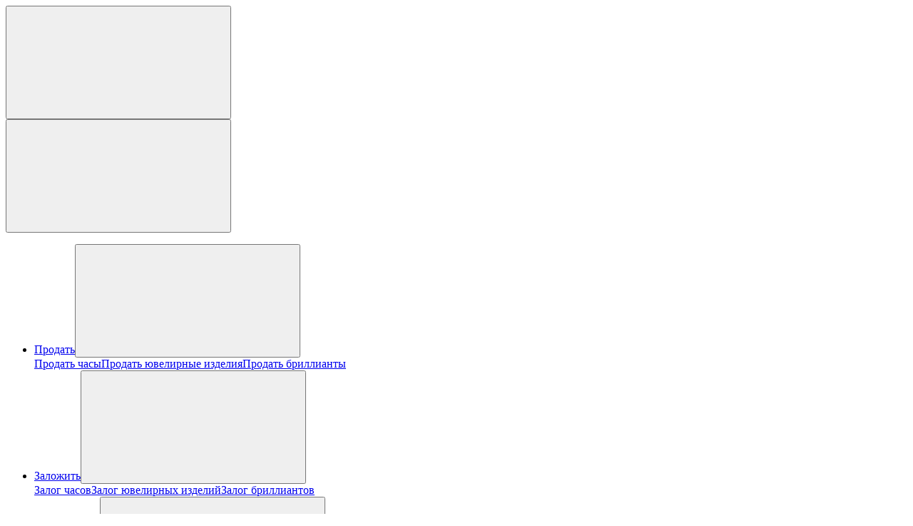

--- FILE ---
content_type: text/html; charset=UTF-8
request_url: https://lombard-privilegia.ru/blog/category/news/bovet-news/
body_size: 17507
content:
<!DOCTYPE html>
<html class="no-js" lang="ru">

<head>
        <meta charset="utf-8">
    <meta name="viewport"
          content="width=device-width, user-scalable=yes, initial-scale=1, maximum-scale=3, minimum-scale=0.1">
    <meta http-equiv="X-UA-Compatible" content="ie=edge">
    <meta name="format-detection" content="telephone=no">
    <meta name="format-detection" content="date=no">
    <meta name="format-detection" content="address=no">
    <meta name="format-detection" content="email=no">
    <meta name="google" content="notranslate">
    <meta name="HandheldFriendly" content="true">
    <meta name="robots" content="index, follow">

    <link rel="preload" href="https://lombard-privilegia.ru/wp-content/themes/qualitica/frontend/build/fonts/Raleway.woff2" as="font" type="font/woff2"
          crossorigin="anonymous">
    <link rel="preload" href="https://lombard-privilegia.ru/wp-content/themes/qualitica/frontend/build/fonts/Forum.woff2" as="font" type="font/woff2"
          crossorigin="anonymous">
    <link rel="icon" sizes="32x32" href="https://lombard-privilegia.ru/wp-content/themes/qualitica/frontend/build/img/favicon/favicon.ico">
    <link rel="icon" type="image/svg+xml" href="https://lombard-privilegia.ru/wp-content/themes/qualitica/frontend/build/img/favicon/favicon.svg">
    <link rel="apple-touch-icon" href="https://lombard-privilegia.ru/wp-content/themes/qualitica/frontend/build/img/favicon/apple-touch-icon.png">
    <meta name="theme-color" content="#000000">
    <meta name="yandex-verification" content="229b395367038cd4" />
    <link rel="stylesheet" href="https://lombard-privilegia.ru/wp-content/themes/qualitica/frontend/build/css/style.css">
    <script>// Убрать на html класс "no-js", добавить класс "js": с уровня стилей знаем работает ли JS
        document.documentElement.className = document.documentElement.className.replace('no-js', 'js');

        // Браузер и ОС
        function cth(c) {
            document.documentElement.classList.add(c)
        }

        'ontouchstart' in window ? cth('touch') : cth('no-touch');
        if (typeof InstallTrigger !== 'undefined') cth('firefox');
        if (/constructor/i.test(window.HTMLElement) || (function (p) {
            return p.toString() === "[object SafariRemoteNotification]"
        })(!window['safari'] || (typeof safari !== 'undefined' && safari.pushNotification))) cth('safari');
        if (/*@cc_on!@*/!!document.documentMode) cth('ie');
        if (!(!!document.documentMode) && !!window.StyleMedia) cth('edge');
        if (!!window.chrome && (!!window.chrome.webstore || !!window.chrome.runtime)) cth('chrome');
        if (~navigator.appVersion.indexOf("Win")) cth('windows');
        if (~navigator.appVersion.indexOf("Mac")) cth('osx');
        if (~['iPad', 'iPhone', 'iPod'].indexOf(navigator.platform)) cth('ios');
        if (~navigator.appVersion.indexOf("Linux")) cth('linux');

        // Добавление 1vh (использование: height: 100vh; height: calc(var(--vh, 1vh) * 100);) для фикса 100vh на мобилках
        let vh = window.innerHeight * 0.01;
        document.documentElement.style.setProperty('--vh', `${vh}px`);
        window.addEventListener('resize', () => {
            let vh = window.innerHeight * 0.01;
            document.documentElement.style.setProperty('--vh', `${vh}px`);
        });
    </script>
        <title>Bovet | Привилегия</title>

		<!-- All in One SEO Pro 4.9.3 - aioseo.com -->
	<meta name="robots" content="max-image-preview:large" />
	<link rel="canonical" href="https://lombard-privilegia.ru/blog/news/bovet-news/" />
	<meta name="generator" content="All in One SEO Pro (AIOSEO) 4.9.3" />
		<meta property="og:locale" content="ru_RU" />
		<meta property="og:site_name" content="Привилегия |" />
		<meta property="og:type" content="article" />
		<meta property="og:title" content="Bovet | Привилегия" />
		<meta property="og:url" content="https://lombard-privilegia.ru/blog/news/bovet-news/" />
		<meta name="twitter:card" content="summary_large_image" />
		<meta name="twitter:title" content="Bovet | Привилегия" />
		<script type="application/ld+json" class="aioseo-schema">
			{"@context":"https:\/\/schema.org","@graph":[{"@type":"BreadcrumbList","@id":"https:\/\/lombard-privilegia.ru\/blog\/category\/news\/bovet-news\/#breadcrumblist","itemListElement":[{"@type":"ListItem","@id":"https:\/\/lombard-privilegia.ru#listItem","position":1,"name":"Home","item":"https:\/\/lombard-privilegia.ru","nextItem":{"@type":"ListItem","@id":"https:\/\/lombard-privilegia.ru\/blog\/news\/#listItem","name":"\u041d\u043e\u0432\u043e\u0441\u0442\u0438"}},{"@type":"ListItem","@id":"https:\/\/lombard-privilegia.ru\/blog\/news\/#listItem","position":2,"name":"\u041d\u043e\u0432\u043e\u0441\u0442\u0438","item":"https:\/\/lombard-privilegia.ru\/blog\/news\/","nextItem":{"@type":"ListItem","@id":"https:\/\/lombard-privilegia.ru\/blog\/news\/bovet-news\/#listItem","name":"Bovet"},"previousItem":{"@type":"ListItem","@id":"https:\/\/lombard-privilegia.ru#listItem","name":"Home"}},{"@type":"ListItem","@id":"https:\/\/lombard-privilegia.ru\/blog\/news\/bovet-news\/#listItem","position":3,"name":"Bovet","previousItem":{"@type":"ListItem","@id":"https:\/\/lombard-privilegia.ru\/blog\/news\/#listItem","name":"\u041d\u043e\u0432\u043e\u0441\u0442\u0438"}}]},{"@type":"CollectionPage","@id":"https:\/\/lombard-privilegia.ru\/blog\/category\/news\/bovet-news\/#collectionpage","url":"https:\/\/lombard-privilegia.ru\/blog\/category\/news\/bovet-news\/","name":"Bovet | \u041f\u0440\u0438\u0432\u0438\u043b\u0435\u0433\u0438\u044f","inLanguage":"ru-RU","isPartOf":{"@id":"https:\/\/lombard-privilegia.ru\/#website"},"breadcrumb":{"@id":"https:\/\/lombard-privilegia.ru\/blog\/category\/news\/bovet-news\/#breadcrumblist"}},{"@type":"Organization","@id":"https:\/\/lombard-privilegia.ru\/#organization","name":"\u041b\u043e\u043c\u0431\u0430\u0440\u0434 \u041f\u0440\u0438\u0432\u0438\u043b\u0435\u0433\u0438\u044f","url":"https:\/\/lombard-privilegia.ru\/","telephone":"+79859259299"},{"@type":"WebSite","@id":"https:\/\/lombard-privilegia.ru\/#website","url":"https:\/\/lombard-privilegia.ru\/","name":"[:ru]\u041f\u0440\u0438\u0432\u0438\u043b\u0435\u0433\u0438\u044f[:en]Privilegia[:]","inLanguage":"ru-RU","publisher":{"@id":"https:\/\/lombard-privilegia.ru\/#organization"}}]}
		</script>
		<!-- All in One SEO Pro -->

<link rel="alternate" type="application/rss+xml" title="Привилегия &raquo; Лента рубрики Bovet" href="https://lombard-privilegia.ru/blog/news/bovet-news/feed/" />
<style id='wp-img-auto-sizes-contain-inline-css' type='text/css'>
img:is([sizes=auto i],[sizes^="auto," i]){contain-intrinsic-size:3000px 1500px}
/*# sourceURL=wp-img-auto-sizes-contain-inline-css */
</style>
<style id='wp-emoji-styles-inline-css' type='text/css'>

	img.wp-smiley, img.emoji {
		display: inline !important;
		border: none !important;
		box-shadow: none !important;
		height: 1em !important;
		width: 1em !important;
		margin: 0 0.07em !important;
		vertical-align: -0.1em !important;
		background: none !important;
		padding: 0 !important;
	}
/*# sourceURL=wp-emoji-styles-inline-css */
</style>
<style id='wp-block-library-inline-css' type='text/css'>
:root{--wp-block-synced-color:#7a00df;--wp-block-synced-color--rgb:122,0,223;--wp-bound-block-color:var(--wp-block-synced-color);--wp-editor-canvas-background:#ddd;--wp-admin-theme-color:#007cba;--wp-admin-theme-color--rgb:0,124,186;--wp-admin-theme-color-darker-10:#006ba1;--wp-admin-theme-color-darker-10--rgb:0,107,160.5;--wp-admin-theme-color-darker-20:#005a87;--wp-admin-theme-color-darker-20--rgb:0,90,135;--wp-admin-border-width-focus:2px}@media (min-resolution:192dpi){:root{--wp-admin-border-width-focus:1.5px}}.wp-element-button{cursor:pointer}:root .has-very-light-gray-background-color{background-color:#eee}:root .has-very-dark-gray-background-color{background-color:#313131}:root .has-very-light-gray-color{color:#eee}:root .has-very-dark-gray-color{color:#313131}:root .has-vivid-green-cyan-to-vivid-cyan-blue-gradient-background{background:linear-gradient(135deg,#00d084,#0693e3)}:root .has-purple-crush-gradient-background{background:linear-gradient(135deg,#34e2e4,#4721fb 50%,#ab1dfe)}:root .has-hazy-dawn-gradient-background{background:linear-gradient(135deg,#faaca8,#dad0ec)}:root .has-subdued-olive-gradient-background{background:linear-gradient(135deg,#fafae1,#67a671)}:root .has-atomic-cream-gradient-background{background:linear-gradient(135deg,#fdd79a,#004a59)}:root .has-nightshade-gradient-background{background:linear-gradient(135deg,#330968,#31cdcf)}:root .has-midnight-gradient-background{background:linear-gradient(135deg,#020381,#2874fc)}:root{--wp--preset--font-size--normal:16px;--wp--preset--font-size--huge:42px}.has-regular-font-size{font-size:1em}.has-larger-font-size{font-size:2.625em}.has-normal-font-size{font-size:var(--wp--preset--font-size--normal)}.has-huge-font-size{font-size:var(--wp--preset--font-size--huge)}.has-text-align-center{text-align:center}.has-text-align-left{text-align:left}.has-text-align-right{text-align:right}.has-fit-text{white-space:nowrap!important}#end-resizable-editor-section{display:none}.aligncenter{clear:both}.items-justified-left{justify-content:flex-start}.items-justified-center{justify-content:center}.items-justified-right{justify-content:flex-end}.items-justified-space-between{justify-content:space-between}.screen-reader-text{border:0;clip-path:inset(50%);height:1px;margin:-1px;overflow:hidden;padding:0;position:absolute;width:1px;word-wrap:normal!important}.screen-reader-text:focus{background-color:#ddd;clip-path:none;color:#444;display:block;font-size:1em;height:auto;left:5px;line-height:normal;padding:15px 23px 14px;text-decoration:none;top:5px;width:auto;z-index:100000}html :where(.has-border-color){border-style:solid}html :where([style*=border-top-color]){border-top-style:solid}html :where([style*=border-right-color]){border-right-style:solid}html :where([style*=border-bottom-color]){border-bottom-style:solid}html :where([style*=border-left-color]){border-left-style:solid}html :where([style*=border-width]){border-style:solid}html :where([style*=border-top-width]){border-top-style:solid}html :where([style*=border-right-width]){border-right-style:solid}html :where([style*=border-bottom-width]){border-bottom-style:solid}html :where([style*=border-left-width]){border-left-style:solid}html :where(img[class*=wp-image-]){height:auto;max-width:100%}:where(figure){margin:0 0 1em}html :where(.is-position-sticky){--wp-admin--admin-bar--position-offset:var(--wp-admin--admin-bar--height,0px)}@media screen and (max-width:600px){html :where(.is-position-sticky){--wp-admin--admin-bar--position-offset:0px}}

/*# sourceURL=wp-block-library-inline-css */
</style><style id='global-styles-inline-css' type='text/css'>
:root{--wp--preset--aspect-ratio--square: 1;--wp--preset--aspect-ratio--4-3: 4/3;--wp--preset--aspect-ratio--3-4: 3/4;--wp--preset--aspect-ratio--3-2: 3/2;--wp--preset--aspect-ratio--2-3: 2/3;--wp--preset--aspect-ratio--16-9: 16/9;--wp--preset--aspect-ratio--9-16: 9/16;--wp--preset--color--black: #000000;--wp--preset--color--cyan-bluish-gray: #abb8c3;--wp--preset--color--white: #ffffff;--wp--preset--color--pale-pink: #f78da7;--wp--preset--color--vivid-red: #cf2e2e;--wp--preset--color--luminous-vivid-orange: #ff6900;--wp--preset--color--luminous-vivid-amber: #fcb900;--wp--preset--color--light-green-cyan: #7bdcb5;--wp--preset--color--vivid-green-cyan: #00d084;--wp--preset--color--pale-cyan-blue: #8ed1fc;--wp--preset--color--vivid-cyan-blue: #0693e3;--wp--preset--color--vivid-purple: #9b51e0;--wp--preset--gradient--vivid-cyan-blue-to-vivid-purple: linear-gradient(135deg,rgb(6,147,227) 0%,rgb(155,81,224) 100%);--wp--preset--gradient--light-green-cyan-to-vivid-green-cyan: linear-gradient(135deg,rgb(122,220,180) 0%,rgb(0,208,130) 100%);--wp--preset--gradient--luminous-vivid-amber-to-luminous-vivid-orange: linear-gradient(135deg,rgb(252,185,0) 0%,rgb(255,105,0) 100%);--wp--preset--gradient--luminous-vivid-orange-to-vivid-red: linear-gradient(135deg,rgb(255,105,0) 0%,rgb(207,46,46) 100%);--wp--preset--gradient--very-light-gray-to-cyan-bluish-gray: linear-gradient(135deg,rgb(238,238,238) 0%,rgb(169,184,195) 100%);--wp--preset--gradient--cool-to-warm-spectrum: linear-gradient(135deg,rgb(74,234,220) 0%,rgb(151,120,209) 20%,rgb(207,42,186) 40%,rgb(238,44,130) 60%,rgb(251,105,98) 80%,rgb(254,248,76) 100%);--wp--preset--gradient--blush-light-purple: linear-gradient(135deg,rgb(255,206,236) 0%,rgb(152,150,240) 100%);--wp--preset--gradient--blush-bordeaux: linear-gradient(135deg,rgb(254,205,165) 0%,rgb(254,45,45) 50%,rgb(107,0,62) 100%);--wp--preset--gradient--luminous-dusk: linear-gradient(135deg,rgb(255,203,112) 0%,rgb(199,81,192) 50%,rgb(65,88,208) 100%);--wp--preset--gradient--pale-ocean: linear-gradient(135deg,rgb(255,245,203) 0%,rgb(182,227,212) 50%,rgb(51,167,181) 100%);--wp--preset--gradient--electric-grass: linear-gradient(135deg,rgb(202,248,128) 0%,rgb(113,206,126) 100%);--wp--preset--gradient--midnight: linear-gradient(135deg,rgb(2,3,129) 0%,rgb(40,116,252) 100%);--wp--preset--font-size--small: 13px;--wp--preset--font-size--medium: 20px;--wp--preset--font-size--large: 36px;--wp--preset--font-size--x-large: 42px;--wp--preset--spacing--20: 0.44rem;--wp--preset--spacing--30: 0.67rem;--wp--preset--spacing--40: 1rem;--wp--preset--spacing--50: 1.5rem;--wp--preset--spacing--60: 2.25rem;--wp--preset--spacing--70: 3.38rem;--wp--preset--spacing--80: 5.06rem;--wp--preset--shadow--natural: 6px 6px 9px rgba(0, 0, 0, 0.2);--wp--preset--shadow--deep: 12px 12px 50px rgba(0, 0, 0, 0.4);--wp--preset--shadow--sharp: 6px 6px 0px rgba(0, 0, 0, 0.2);--wp--preset--shadow--outlined: 6px 6px 0px -3px rgb(255, 255, 255), 6px 6px rgb(0, 0, 0);--wp--preset--shadow--crisp: 6px 6px 0px rgb(0, 0, 0);}:where(.is-layout-flex){gap: 0.5em;}:where(.is-layout-grid){gap: 0.5em;}body .is-layout-flex{display: flex;}.is-layout-flex{flex-wrap: wrap;align-items: center;}.is-layout-flex > :is(*, div){margin: 0;}body .is-layout-grid{display: grid;}.is-layout-grid > :is(*, div){margin: 0;}:where(.wp-block-columns.is-layout-flex){gap: 2em;}:where(.wp-block-columns.is-layout-grid){gap: 2em;}:where(.wp-block-post-template.is-layout-flex){gap: 1.25em;}:where(.wp-block-post-template.is-layout-grid){gap: 1.25em;}.has-black-color{color: var(--wp--preset--color--black) !important;}.has-cyan-bluish-gray-color{color: var(--wp--preset--color--cyan-bluish-gray) !important;}.has-white-color{color: var(--wp--preset--color--white) !important;}.has-pale-pink-color{color: var(--wp--preset--color--pale-pink) !important;}.has-vivid-red-color{color: var(--wp--preset--color--vivid-red) !important;}.has-luminous-vivid-orange-color{color: var(--wp--preset--color--luminous-vivid-orange) !important;}.has-luminous-vivid-amber-color{color: var(--wp--preset--color--luminous-vivid-amber) !important;}.has-light-green-cyan-color{color: var(--wp--preset--color--light-green-cyan) !important;}.has-vivid-green-cyan-color{color: var(--wp--preset--color--vivid-green-cyan) !important;}.has-pale-cyan-blue-color{color: var(--wp--preset--color--pale-cyan-blue) !important;}.has-vivid-cyan-blue-color{color: var(--wp--preset--color--vivid-cyan-blue) !important;}.has-vivid-purple-color{color: var(--wp--preset--color--vivid-purple) !important;}.has-black-background-color{background-color: var(--wp--preset--color--black) !important;}.has-cyan-bluish-gray-background-color{background-color: var(--wp--preset--color--cyan-bluish-gray) !important;}.has-white-background-color{background-color: var(--wp--preset--color--white) !important;}.has-pale-pink-background-color{background-color: var(--wp--preset--color--pale-pink) !important;}.has-vivid-red-background-color{background-color: var(--wp--preset--color--vivid-red) !important;}.has-luminous-vivid-orange-background-color{background-color: var(--wp--preset--color--luminous-vivid-orange) !important;}.has-luminous-vivid-amber-background-color{background-color: var(--wp--preset--color--luminous-vivid-amber) !important;}.has-light-green-cyan-background-color{background-color: var(--wp--preset--color--light-green-cyan) !important;}.has-vivid-green-cyan-background-color{background-color: var(--wp--preset--color--vivid-green-cyan) !important;}.has-pale-cyan-blue-background-color{background-color: var(--wp--preset--color--pale-cyan-blue) !important;}.has-vivid-cyan-blue-background-color{background-color: var(--wp--preset--color--vivid-cyan-blue) !important;}.has-vivid-purple-background-color{background-color: var(--wp--preset--color--vivid-purple) !important;}.has-black-border-color{border-color: var(--wp--preset--color--black) !important;}.has-cyan-bluish-gray-border-color{border-color: var(--wp--preset--color--cyan-bluish-gray) !important;}.has-white-border-color{border-color: var(--wp--preset--color--white) !important;}.has-pale-pink-border-color{border-color: var(--wp--preset--color--pale-pink) !important;}.has-vivid-red-border-color{border-color: var(--wp--preset--color--vivid-red) !important;}.has-luminous-vivid-orange-border-color{border-color: var(--wp--preset--color--luminous-vivid-orange) !important;}.has-luminous-vivid-amber-border-color{border-color: var(--wp--preset--color--luminous-vivid-amber) !important;}.has-light-green-cyan-border-color{border-color: var(--wp--preset--color--light-green-cyan) !important;}.has-vivid-green-cyan-border-color{border-color: var(--wp--preset--color--vivid-green-cyan) !important;}.has-pale-cyan-blue-border-color{border-color: var(--wp--preset--color--pale-cyan-blue) !important;}.has-vivid-cyan-blue-border-color{border-color: var(--wp--preset--color--vivid-cyan-blue) !important;}.has-vivid-purple-border-color{border-color: var(--wp--preset--color--vivid-purple) !important;}.has-vivid-cyan-blue-to-vivid-purple-gradient-background{background: var(--wp--preset--gradient--vivid-cyan-blue-to-vivid-purple) !important;}.has-light-green-cyan-to-vivid-green-cyan-gradient-background{background: var(--wp--preset--gradient--light-green-cyan-to-vivid-green-cyan) !important;}.has-luminous-vivid-amber-to-luminous-vivid-orange-gradient-background{background: var(--wp--preset--gradient--luminous-vivid-amber-to-luminous-vivid-orange) !important;}.has-luminous-vivid-orange-to-vivid-red-gradient-background{background: var(--wp--preset--gradient--luminous-vivid-orange-to-vivid-red) !important;}.has-very-light-gray-to-cyan-bluish-gray-gradient-background{background: var(--wp--preset--gradient--very-light-gray-to-cyan-bluish-gray) !important;}.has-cool-to-warm-spectrum-gradient-background{background: var(--wp--preset--gradient--cool-to-warm-spectrum) !important;}.has-blush-light-purple-gradient-background{background: var(--wp--preset--gradient--blush-light-purple) !important;}.has-blush-bordeaux-gradient-background{background: var(--wp--preset--gradient--blush-bordeaux) !important;}.has-luminous-dusk-gradient-background{background: var(--wp--preset--gradient--luminous-dusk) !important;}.has-pale-ocean-gradient-background{background: var(--wp--preset--gradient--pale-ocean) !important;}.has-electric-grass-gradient-background{background: var(--wp--preset--gradient--electric-grass) !important;}.has-midnight-gradient-background{background: var(--wp--preset--gradient--midnight) !important;}.has-small-font-size{font-size: var(--wp--preset--font-size--small) !important;}.has-medium-font-size{font-size: var(--wp--preset--font-size--medium) !important;}.has-large-font-size{font-size: var(--wp--preset--font-size--large) !important;}.has-x-large-font-size{font-size: var(--wp--preset--font-size--x-large) !important;}
/*# sourceURL=global-styles-inline-css */
</style>

<style id='classic-theme-styles-inline-css' type='text/css'>
/*! This file is auto-generated */
.wp-block-button__link{color:#fff;background-color:#32373c;border-radius:9999px;box-shadow:none;text-decoration:none;padding:calc(.667em + 2px) calc(1.333em + 2px);font-size:1.125em}.wp-block-file__button{background:#32373c;color:#fff;text-decoration:none}
/*# sourceURL=/wp-includes/css/classic-themes.min.css */
</style>
<script type="text/javascript" src="https://lombard-privilegia.ru/wp-includes/js/jquery/jquery.min.js?ver=3.7.1" id="jquery-core-js"></script>
<script type="text/javascript" src="https://lombard-privilegia.ru/wp-includes/js/jquery/jquery-migrate.min.js?ver=3.4.1" id="jquery-migrate-js"></script>
<link rel="https://api.w.org/" href="https://lombard-privilegia.ru/wp-json/" /><link rel="alternate" title="JSON" type="application/json" href="https://lombard-privilegia.ru/wp-json/wp/v2/categories/76" /><link rel="EditURI" type="application/rsd+xml" title="RSD" href="https://lombard-privilegia.ru/xmlrpc.php?rsd" />
<meta name="generator" content="WordPress 6.9" />
<style>
.qtranxs_flag_ru {background-image: url(https://lombard-privilegia.ru/wp-content/plugins/qtranslate-xt-3.15.2/flags/ru.png); background-repeat: no-repeat;}
.qtranxs_flag_en {background-image: url(https://lombard-privilegia.ru/wp-content/plugins/qtranslate-xt-3.15.2/flags/gb.png); background-repeat: no-repeat;}
</style>
<link hreflang="ru" href="https://lombard-privilegia.ru/blog/category/news/bovet-news/" rel="alternate" />
<link hreflang="en" href="https://lombard-privilegia.com/blog/category/news/bovet-news/" rel="alternate" />
<link hreflang="x-default" href="https://lombard-privilegia.ru/blog/category/news/bovet-news/" rel="alternate" />
<meta name="generator" content="qTranslate-XT 3.15.2" />
</head>

<body>

<div class="page">
        <button class="page__button" data-nav-trigger>
        <svg>
            <use href="https://lombard-privilegia.ru/wp-content/themes/qualitica/frontend/build/img/svgSprite.svg#icon__menu"></use>
        </svg>
    </button>
    
    <div class="page__nav">
            <div class="page-nav">

        <button class="page-nav__button" data-nav-trigger="data-nav-trigger">
            <svg class="page-nav__icon">
                <use href="https://lombard-privilegia.ru/wp-content/themes/qualitica/frontend/build/img/svgSprite.svg#icon__close"></use>
            </svg>
        </button>

        <div class="page-nav__inner">

            <nav class="page-nav__nav">
                <ul class="page-nav__rows"><li class="page-nav__row"><div class="page-nav__line"><a class="page-nav__link" href="https://lombard-privilegia.ru/vykup/">Продать</a><button class="page-nav__trigger" data-nav-sub="data-nav-sub"><svg class="page-nav__arrow"><use href="https://lombard-privilegia.ru/wp-content/themes/qualitica/frontend/build/img/svgSprite.svg#icon__arrow--next"></use></svg></button></div><div class="page-nav__sub"><div class="page-nav__list"><a class="page-nav__link" href="https://lombard-privilegia.ru/sell_watch/">Продать часы</a><a class="page-nav__link" href="https://lombard-privilegia.ru/sell_jewelry/">Продать ювелирные изделия</a><a class="page-nav__link" href="https://lombard-privilegia.ru/sell_diamonds/">Продать бриллианты</a></div></div></li><li class="page-nav__row"><div class="page-nav__line"><a class="page-nav__link" href="https://lombard-privilegia.ru/zalog/">Заложить</a><button class="page-nav__trigger" data-nav-sub="data-nav-sub"><svg class="page-nav__arrow"><use href="https://lombard-privilegia.ru/wp-content/themes/qualitica/frontend/build/img/svgSprite.svg#icon__arrow--next"></use></svg></button></div><div class="page-nav__sub"><div class="page-nav__list"><a class="page-nav__link" href="https://lombard-privilegia.ru/pawn_watch/">Залог часов</a><a class="page-nav__link" href="https://lombard-privilegia.ru/pawn_jewelry/">Залог ювелирных изделий</a><a class="page-nav__link" href="https://lombard-privilegia.ru/pledge_diamonds/">Залог бриллиантов</a></div></div></li><li class="page-nav__row"><div class="page-nav__line"><a class="page-nav__link" href="https://lombard-privilegia.ru/remont-chasov/">Ремонт часов</a><button class="page-nav__trigger" data-nav-sub="data-nav-sub"><svg class="page-nav__arrow"><use href="https://lombard-privilegia.ru/wp-content/themes/qualitica/frontend/build/img/svgSprite.svg#icon__arrow--next"></use></svg></button></div><div class="page-nav__sub"><div class="page-nav__list"><a class="page-nav__link" href="https://lombard-privilegia.ru/trade-in/">Trade-in</a><a class="page-nav__link" href="https://lombard-privilegia.ru/commission_sale/">Комиссионная продажа</a></div></div></li><li class="page-nav__row"><a class="page-nav__link" href="https://lombard-privilegia.ru/onlain-zayavka/">Онлайн-оценка<svg class="page-nav__arrow"><use href="https://lombard-privilegia.ru/wp-content/themes/qualitica/frontend/build/img/svgSprite.svg#icon__arrow--next"></use></svg></a></li></ul>            </nav>

            <ul class="page-nav__links"><li class="page-nav__item"><a class="page-nav__link" href="https://lombard-privilegia.ru/product-category/watches/">Часы</a></li><li class="page-nav__item"><a class="page-nav__link" href="https://lombard-privilegia.ru/product-category/jewelry/">Ювелирные Изделия</a></li><li class="page-nav__item"><a class="page-nav__link" href="https://lombard-privilegia.ru/product-category/accessories/">Аксессуары</a></li><li class="page-nav__item"><a class="page-nav__link" href="https://lombard-privilegia.ru/product-category/art/">Искусство</a></li></ul>
            <div class="page-nav__phones">
                
                <div class="page-nav__phone">Выкуп:
                    <a class="header__link"
                       href="tel:+79859259299">+7 (985) 925-92-99</a>
                </div>
                <div class="page-nav__phone">Залог:
                    <a class="header__link"
                       href="tel:+79859259959">+7 (985) 925-99-59</a>
                </div>
                <div class="page-nav__phone">Ремонт:
                    <a class="header__link"
                       href="tel:+79859259599">+7 (985) 925-95-99</a>
                </div>

                <button class="button footer__call" data-modal="#callbackModal"><span
                            class="button__title">Заказать звонок</span>
                </button>
            </div>

            <div class="page-nav__bottom">

                <a class="page-nav__link" href="/contacts/">Контакты</a>

                
                <button class="page-nav__drop" data-nav-drop="lang">
                    <span>RUS</span>
                    <svg>
                        <use href="/wp-content/themes/qualitica/frontend/build/img/svgSprite.svg#icon__arrow-down"></use>
                    </svg>
                </button>

                <button class="page-nav__drop"
                        data-nav-drop="currency">Валюта:                    <span>USD</span>
                    <svg>
                        <use href="/wp-content/themes/qualitica/frontend/build/img/svgSprite.svg#icon__arrow-down"></use>
                    </svg>
                </button>

            </div>

        </div>

    </div>
        </div>

    <header class="header page__header">
            <div class="header__mobile">
        <div class="container">
            <a class="header__logo" href="/" aria-label="Go home page">
                <svg><use href="https://lombard-privilegia.ru/wp-content/themes/qualitica/frontend/build/img/svgSprite.svg#logo__company--horizontal"></use></svg>            </a>
        </div>
    </div>
                <div class="header__tablet">

        <div class="header__top">
            <div class="container">
                <div class="header__top-row">

                    <div class="header__col">

                        
                        <div class="header__phone">
                            Выкуп:
                            <a class="header__link"
                               href="tel:+79859259299">+7 (985) 925-92-99                            </a>
                        </div>
                        <div class="header__phone">
                            Залог:
                            <a class="header__link"
                               href="tel:+79859259959">+7 (985) 925-99-59                            </a>
                        </div>
                        <div class="header__phone">Ремонт:
                            <a class="header__link"
                               href="tel:+79859259599">+7 (985) 925-95-99</a>
                        </div>

                    </div>

                    <div class="header__col">

                        <button class="header__search" type="button" id="header-search" aria-label="Search"
                                title="Поиск по сайту" data-search-trigger="search">
                            <svg>
                                <use href="https://lombard-privilegia.ru/wp-content/themes/qualitica/frontend/build/img/svgSprite.svg#icon__search"></use>
                            </svg>
                        </button>

                        <a class="header__link"
                           href="/contacts/">Контакты</a>

                        
                        <div class="header__action">
                            RUS
                            <div class="header__action-drop">
                                <div class="header__action-list">
                                                                                                                        <span class="header__action-link current-language">RUS</span>
                                                                                                                                                                                                            <a class="header__action-link" href="https://lombard-privilegia.com/blog/category/news/bovet-news/?lang=en">
                                                ENG                                            </a>
                                                                                                            </div>
                            </div>
                        </div>

                        <div class="header__currency currency-switcher">
                            <label for="global-currency">Валюта:</label>
                            <select class="select" data-select="data-select" id="global-currency" name="currency">
                                <option value="USD"  selected='selected'>USD</option>
                                <option value="RUB" >RUB</option>
                                <option value="EUR" >EUR</option>
                                <option value="UZS" >UZS</option>
                                <option value="AED" >AED</option>
                            </select>
                        </div>

                    </div>

                </div>
            </div>
        </div>

        <div class="header__middle">

            <div class="container">
                <div class="header__middle-row">

                    <div class="header__logotype">
                        <a class="header__logo" href="/" aria-label="Go home page">
                            <svg class="header__horizontal"><use href="https://lombard-privilegia.ru/wp-content/themes/qualitica/frontend/build/img/svgSprite.svg#logo__company--horizontal"></use></svg>                            <svg class="header__vertical"><use href="https://lombard-privilegia.ru/wp-content/themes/qualitica/frontend/build/img/svgSprite.svg#logo__company--vertical"></use></svg>                            <svg class="header__simple"><use href="https://lombard-privilegia.ru/wp-content/themes/qualitica/frontend/build/img/svgSprite.svg#logo__company--simple"></use></svg>                        </a>
                    </div>

                    
                        <div class="header__location">
                            <span>Ломбард элитных часов</span>|<span>Кутузовский пр-т, д. 30</span>
                        </div>

                    
                    <div class="header__nav">
                        <nav class="nav nav--main">

                            <ul class="nav__inner"><li class="nav__item"><a class="nav__link" href="https://lombard-privilegia.ru/vykup/">Продать</a><ul class="nav__drop"><li class="nav__sub"><a class="nav__sublink" href="https://lombard-privilegia.ru/sell_watch/">Продать часы</a></li><li class="nav__sub"><a class="nav__sublink" href="https://lombard-privilegia.ru/sell_jewelry/">Продать ювелирные изделия</a></li><li class="nav__sub"><a class="nav__sublink" href="https://lombard-privilegia.ru/sell_diamonds/">Продать бриллианты</a></li></ul></li><li class="nav__item"><a class="nav__link" href="https://lombard-privilegia.ru/zalog/">Заложить</a><ul class="nav__drop"><li class="nav__sub"><a class="nav__sublink" href="https://lombard-privilegia.ru/pawn_watch/">Залог часов</a></li><li class="nav__sub"><a class="nav__sublink" href="https://lombard-privilegia.ru/pawn_jewelry/">Залог ювелирных изделий</a></li><li class="nav__sub"><a class="nav__sublink" href="https://lombard-privilegia.ru/pledge_diamonds/">Залог бриллиантов</a></li></ul></li><li class="nav__item"><a class="nav__link" href="https://lombard-privilegia.ru/remont-chasov/">Ремонт часов</a><ul class="nav__drop"><li class="nav__sub"><a class="nav__sublink" href="https://lombard-privilegia.ru/trade-in/">Trade-in</a></li><li class="nav__sub"><a class="nav__sublink" href="https://lombard-privilegia.ru/commission_sale/">Комиссионная продажа</a></li></ul></li><li class="nav__item"><a class="nav__link" href="https://lombard-privilegia.ru/onlain-zayavka/">Онлайн-оценка</a></li></ul>
                        </nav>
                    </div>

                </div>
            </div>

        </div>

        <div class="header__bottom">
            <div class="container">
                <nav class="nav nav--categories">

                    <ul class="nav__inner"><li class="nav__item"><a class="nav__link" href="https://lombard-privilegia.ru/product-category/watches/">Часы</a></li><li class="nav__item"><a class="nav__link" href="https://lombard-privilegia.ru/product-category/jewelry/">Ювелирные Изделия</a></li><li class="nav__item"><a class="nav__link" href="https://lombard-privilegia.ru/product-category/accessories/">Аксессуары</a></li><li class="nav__item"><a class="nav__link" href="https://lombard-privilegia.ru/product-category/art/">Искусство</a></li></ul>
                </nav>
            </div>
        </div>

    </div>
        </header>


    <main class="page__main">
            <div class="page-head">
        <div class="container">
            <div class="page-head__inner">
                    <nav class="breadcrumbs">
        <div class="breadcrumbs__row">
            <div class="breadcrumbs__col">
                <a class="breadcrumbs__link" href="/">
                    Главная                </a>
            </div>
                            <div class="breadcrumbs__col">
                    <a class="breadcrumbs__link" href="/news/">
                        Новости                    </a>
                </div>
                    </div>
    </nav>
                        <div class="page-head__title-wrapper">
        <h1 class="page-head__title">
            Bovet        </h1>
        <a class="page-head__back" href="https://lombard-privilegia.ru/blog/news/">
            <svg class="button__icon">
                <use href="https://lombard-privilegia.ru/wp-content/themes/qualitica/frontend/build/img/svgSprite.svg#icon__arrow-back"></use>
            </svg>
        </a>
    </div>
                                </div>
        </div>
    </div>
    
        <div class="container">
            <div class="content-layout">
                <div class="content-layout__inner">
                        <div class="content-layout__main">
                    <div class="news-list">
                                        <div class="news-item">
        <div class="news-item__head">
                    <img class="news-item__img"
             src="https://lombard-privilegia.ru/wp-content/uploads/2024/07/Bovet-Recital-12-Desktop-1750x986-1-768x433.jpg"
             alt="Bovet Recital 12" />
            </div>
        <div class="news-item__body">
                <div class="news-item__date">
        23.07.2024    </div>

    <div class="news-item__title">
        Bovet Recital 12    </div>

    <p class="news-item__text">
        Bovet представила свои первые часы с металлическим браслетом — новые Récital 12. Разработанный с учетом оптимального комфорта, новый браслет элегантно сочетается с корпусом 40 x 9.8 мм, изготовленным из полированного[…]    </p>

    <a class="button button--s button--stroke news-item__link"
       href="https://lombard-privilegia.ru/bovet-recital-12/">
        <span class="button__title">Узнать больше</span>
    </a>
            </div>
    </div>
                                            <div class="news-item">
        <div class="news-item__head">
                    <img class="news-item__img"
             src="https://lombard-privilegia.ru/wp-content/uploads/2024/05/VCOverseastourbwrist-scaled-1-768x432.jpg"
             alt="Vacheron Constantin Overseas Tourbillon Skeleton" />
            </div>
        <div class="news-item__body">
                <div class="news-item__date">
        01.05.2024    </div>

    <div class="news-item__title">
        Vacheron Constantin Overseas Tourbillon Skeleton    </div>

    <p class="news-item__text">
        Скрытая жемчужина среди спортивных часов Vacheron Constantin, модель Overseas Tourbillon тонкая, сдержанная и привлекательная. Модель получила обновление. Циферблат стал ажурным, исчез лишний металл из мостов. Вариант из титана особенно интересен,[…]    </p>

    <a class="button button--s button--stroke news-item__link"
       href="https://lombard-privilegia.ru/vacheron-constantin-overseas-tourbillon-skeleton/">
        <span class="button__title">Узнать больше</span>
    </a>
            </div>
    </div>
                                            <div class="news-item">
        <div class="news-item__head">
                    <img class="news-item__img"
             src="https://lombard-privilegia.ru/wp-content/uploads/2024/02/image-37-768x960.jpeg"
             alt="Новые модели Bovet Pininfarina Aperto 1" />
            </div>
        <div class="news-item__body">
                <div class="news-item__date">
        29.02.2024    </div>

    <div class="news-item__title">
        Новые модели Bovet Pininfarina Aperto 1    </div>

    <p class="news-item__text">
        Bovet Pininfarina Aperto 1 Ажурные часы — традиционный элемент дизайна часовой индустрии. С выпуском Aperto 1, что по-итальянски означает «Открытый», Bovet и Pininfarina представляют современный взгляд на эту традиционную дизайнерскую[…]    </p>

    <a class="button button--s button--stroke news-item__link"
       href="https://lombard-privilegia.ru/%d0%bd%d0%be%d0%b2%d1%8b%d0%b5-%d0%bc%d0%be%d0%b4%d0%b5%d0%bb%d0%b8-bovet-pininfarina-aperto-1/">
        <span class="button__title">Узнать больше</span>
    </a>
            </div>
    </div>
                                </div>
            </div>
                            <div class="aside-filter">
        <div class="aside-filter__title">Категории</div>
        <ul class="aside-filter__list"><li class="aside-filter__item"><a href="https://lombard-privilegia.ru/blog/news/a-lange-sohne/">A. Lange &amp; Söhne</a></li><li class="aside-filter__item"><a href="https://lombard-privilegia.ru/blog/news/audemars-piguet/">Audemars Piguet</a></li><li class="aside-filter__item aside-filter__item--active"><span>Bovet</span></li><li class="aside-filter__item"><a href="https://lombard-privilegia.ru/blog/news/breguet/">Breguet</a></li><li class="aside-filter__item"><a href="https://lombard-privilegia.ru/blog/news/breitling/">Breitling</a></li><li class="aside-filter__item"><a href="https://lombard-privilegia.ru/blog/news/bvlgari/">Bvlgari</a></li><li class="aside-filter__item"><a href="https://lombard-privilegia.ru/blog/news/cartier/">Cartier</a></li><li class="aside-filter__item"><a href="https://lombard-privilegia.ru/blog/news/chanel/">Chanel</a></li><li class="aside-filter__item"><a href="https://lombard-privilegia.ru/blog/news/chopard/">Chopard</a></li><li class="aside-filter__item"><a href="https://lombard-privilegia.ru/blog/news/damiani/">Damiani</a></li><li class="aside-filter__item"><a href="https://lombard-privilegia.ru/blog/news/de-bethune/">De Bethune</a></li><li class="aside-filter__item"><a href="https://lombard-privilegia.ru/blog/news/de-grisogono/">De Grisogono</a></li><li class="aside-filter__item"><a href="https://lombard-privilegia.ru/blog/news/diamond/">Diamond</a></li><li class="aside-filter__item"><a href="https://lombard-privilegia.ru/blog/news/frederique-constant/">Frederique Constant</a></li><li class="aside-filter__item"><a href="https://lombard-privilegia.ru/blog/news/gerald-genta/">Gerald Genta</a></li><li class="aside-filter__item"><a href="https://lombard-privilegia.ru/blog/news/girard-perregaux-news/">Girard-Perregaux</a></li><li class="aside-filter__item"><a href="https://lombard-privilegia.ru/blog/news/greubel/">Greubel</a></li><li class="aside-filter__item"><a href="https://lombard-privilegia.ru/blog/news/hublot/">Hublot</a></li><li class="aside-filter__item"><a href="https://lombard-privilegia.ru/blog/news/iwc/">IWC</a></li><li class="aside-filter__item"><a href="https://lombard-privilegia.ru/blog/news/jacob-co/">Jacob &amp; Co.</a></li><li class="aside-filter__item"><a href="https://lombard-privilegia.ru/blog/news/jaeger-lecoultre/">Jaeger-LeCoultre</a></li><li class="aside-filter__item"><a href="https://lombard-privilegia.ru/blog/news/louis-moinet/">Louis Moinet</a></li><li class="aside-filter__item"><a href="https://lombard-privilegia.ru/blog/news/omega/">Omega</a></li><li class="aside-filter__item"><a href="https://lombard-privilegia.ru/blog/news/panerai/">Panerai</a></li><li class="aside-filter__item"><a href="https://lombard-privilegia.ru/blog/news/parmigiani/">Parmigiani</a></li><li class="aside-filter__item"><a href="https://lombard-privilegia.ru/blog/news/patek-philippe/">Patek Philippe</a></li><li class="aside-filter__item"><a href="https://lombard-privilegia.ru/blog/news/piaget/">Piaget</a></li><li class="aside-filter__item"><a href="https://lombard-privilegia.ru/blog/news/richard-mille/">Richard Mille</a></li><li class="aside-filter__item"><a href="https://lombard-privilegia.ru/blog/news/roger-dubuis/">Roger Dubuis</a></li><li class="aside-filter__item"><a href="https://lombard-privilegia.ru/blog/news/rolex/">Rolex</a></li><li class="aside-filter__item"><a href="https://lombard-privilegia.ru/blog/news/tag-heuer/">TAG Heuer</a></li><li class="aside-filter__item"><a href="https://lombard-privilegia.ru/blog/news/ulysse-nardin/">Ulysse Nardin</a></li><li class="aside-filter__item"><a href="https://lombard-privilegia.ru/blog/news/vacheron-constantin-news/">Vacheron Constantin</a></li><li class="aside-filter__item"><a href="https://lombard-privilegia.ru/blog/news/van-cleef-arpels/">Van Cleef &amp; Arpels</a></li><li class="aside-filter__item"><a href="https://lombard-privilegia.ru/blog/news/zenith/">Zenith</a></li></ul>    </div>
                    </div>

                            </div>
        </div>
    </main>


    <footer class="footer page__footer">
        <div class="footer__row container">
                <div class="footer__col footer__col--left">
            <a class="footer__logotype" href="/" aria-label="Go home page">
        <svg><use href="https://lombard-privilegia.ru/wp-content/themes/qualitica/frontend/build/img/svgSprite.svg#logo__company--horizontal"></use></svg>    </a>
                <div class="footer__address">
                    <p class="footer__text--with-separator">Ломбард элитных часов                | Кутузовский пр-т, д. 30</p>
            <p class="footer__text">Ломбард элитных часов</p>
            <p class="footer__text">Кутузовский пр-т, д. 30</p>
            </div>
                <ul class="footer__phones">
        <li>Выкуп: <a
                    href="tel:+79859259299">+7 (985) 925-92-99</a></li>
        <li>Залог: <a
                    href="tel:+79859259959">+7 (985) 925-99-59</a></li>
        <li>Ремонт: <a
                    href="tel:+79859259599">+7 (985) 925-95-99</a></li>

        <button class="button footer__call" data-modal="#callbackModal"><span
                    class="button__title">Заказать звонок</span>
        </button>
        <button class="button footer__call" data-modal="#mailingModal"><span
                    class="button__title">Подписаться на рассылку</span>
        </button>
        <button class="button footer__call" data-modal="#appealModal"><span
                    class="button__title">Обращение граждан</span>
        </button>
    </ul>
        </div>
                    <div class="footer__col footer__col--right">
            <nav class="footer__nav">
        <a href="https://lombard-privilegia.ru/news/">Новости</a><a href="https://lombard-privilegia.ru/o-kompanii/">О компании</a><a href="https://lombard-privilegia.ru/our_services/">Наши услуги</a><a href="https://lombard-privilegia.ru/documentation/">Документы</a><a href="https://lombard-privilegia.ru/bidding/">Торги</a>    </nav>
                <div class="footer__info">
                    <p>Страхование имущества осуществляет ОБЩЕСТВО С ОГРАНИЧЕННОЙ ОТВЕТСТВЕННОСТЬЮ СТРАХОВАЯ КОМПАНИЯ
                «ТИТ» (Лицензия ЦБ РФ на право осуществления деятельности: СИ №1182 от 22.11.2023г., СЛ №1182 от
                22.11.2023 г., ПС №1182 от 22.11.2023г. Свидетельство о постановке на специальный учет в
                Пробирной палате: ЮЛ7701605515. Услуги по скупке предоставляются ИП Баяндурова Нелля Васильевна,
                ИНН 773126521755, ОГРНИП 319774600359848.</p>
            <p>Обращаем ваше внимание на то, что данный интернет-сайт, а также вся информация о товарах и ценах,
                предоставленная на нём, носит исключительно информационный характер и ни при каких условиях не
                является публичной офертой, определяемой положениями Статьи 437 Гражданского кодекса Российской
                Федерации. Актуальность данных о товарах и услугах уточняйте у менеджеров.</p>
                <div class="footer__agreement-wrapper">
            <a class="footer__agreement"
               href="/Privacy_Policy.docx"
               target="_blank"
               rel="noopener">Политика конфиденциальности</a>
            <a class="footer__agreement"
               href="/Terms_and_Conditions.docx"
               target="_blank"
               rel="noopener">Пользовательское соглашение</a>
            <a class="footer__agreement"
               href="/User_Consent_Agreement.docx"
               target="_blank"
               rel="noopener">Согласие пользователя на обработку ПД</a>
        </div>
    </div>
        </div>
            </div>
    </footer>
    
    <div class="header-search" data-header-search>
        <form class="header-search__form" method="get" action="https://lombard-privilegia.ru/">
            <input class="input header-search__input"
                   type="search"
                   name="s"
                   placeholder="Поиск"
                   value=""
                   required>
            <button class="button header-search__button" type="submit">Найти</button>
        </form>
    </div>

    <script>
        // Предотвращение отправки формы с пустым поиском в хедере
        document.addEventListener('DOMContentLoaded', function () {
            const headerSearchForm = document.querySelector('.header-search__form');
            const headerSearchInput = document.querySelector('.header-search__input');

            if (headerSearchForm && headerSearchInput) {
                headerSearchForm.addEventListener('submit', function (e) {
                    const searchValue = headerSearchInput.value.trim();

                    if (searchValue === '') {
                        e.preventDefault();

                        // Фокус на поле ввода
                        headerSearchInput.focus();

                        // Визуальная индикация ошибки
                        headerSearchInput.style.borderColor = '#ff6b6b';
                        headerSearchInput.placeholder = 'Введите поисковый запрос';

                        // Убираем визуальную индикацию через 2 секунды
                        setTimeout(function () {
                            headerSearchInput.style.borderColor = '';
                            headerSearchInput.placeholder = 'Поиск';
                        }, 2000);

                        return false;
                    }

                    // Обновляем значение поля, убирая лишние пробелы
                    headerSearchInput.value = searchValue;
                });

                // Обновление стилей при вводе
                headerSearchInput.addEventListener('input', function () {
                    const value = this.value.trim();
                    if (value !== '') {
                        this.classList.add('input--has-value');
                    } else {
                        this.classList.remove('input--has-value');
                    }
                });
            }
        });
    </script>
    
    <div class="page__panels">
            <div class="panel" data-panel="currency">
        <button class="panel__close" data-panel-close>Закрыть</button>
        <div class="header__currency currency-switcher">
            <ul class="panel__list">
                <li class="panel__li">
                    <label class="radio">
                        <input class="radio__input" type="radio" name="currency"
                               value="USD"  checked='checked'/>
                        <span class="radio__replace"></span>
                        <p class="radio__text text text-3">USD</p>
                    </label>
                </li>
                <li class="panel__li">
                    <label class="radio">
                        <input class="radio__input" type="radio" name="currency"
                               value="RUB" />
                        <span class="radio__replace"></span>
                        <p class="radio__text text text-3">RUB</p>
                    </label>
                </li>
                <li class="panel__li">
                    <label class="radio">
                        <input class="radio__input" type="radio" name="currency"
                               value="EUR" />
                        <span class="radio__replace"></span>
                        <p class="radio__text text text-3">EUR</p>
                    </label>
                </li>
                <li class="panel__li">
                    <label class="radio">
                        <input class="radio__input" type="radio" name="currency"
                               value="UZS" />
                        <span class="radio__replace"></span>
                        <p class="radio__text text text-3">UZS</p>
                    </label>
                </li>
                <li class="panel__li">
                    <label class="radio">
                        <input class="radio__input" type="radio" name="currency"
                               value="AED" />
                        <span class="radio__replace"></span>
                        <p class="radio__text text text-3">AED</p>
                    </label>
                </li>
            </ul>
        </div>
    </div>
                <div class="panel" data-panel="lang">
        <button class="panel__close" data-panel-close>Закрыть</button>
        <ul class="panel__list">
                            <li class="panel__li">
                                            <span class="panel__link current-language">
                        <label class="radio">
                            <input class="radio__input" type="radio" name="lang" checked="checked"/>
                            <span class="radio__replace"></span>
                            <p class="radio__text text text-3">RUS</p>
                        </label>
                    </span>
                                    </li>
                            <li class="panel__li">
                                                                    <a class="panel__link" href="https://lombard-privilegia.com/blog/category/news/bovet-news/?lang=en">
                            <label class="radio">
                                <input class="radio__input" type="radio" name="lang"/>
                                <span class="radio__replace"></span>
                                <p class="radio__text text text-3">ENG</p>
                            </label>
                        </a>
                                    </li>
                    </ul>
    </div>
                <div class="panel" data-panel="sort">
        <button class="panel__close" data-panel-close>Закрыть</button>
        <ul class="panel__list">
            <li class="panel__li">
                <label class="radio">
                    <input class="radio__input" id="mobile-sort-alphabet" value="sort-alphabet"
                           type="radio" name="mobile-sort" data-sort="data-sort"/>
                    <span class="radio__replace"></span>
                    <p class="radio__text text text-3">По алфавиту</p>
                </label>
            </li>
            <li class="panel__li">
                <label class="radio">
                    <input class="radio__input" id="mobile-sort-expensive" value="sort-expensive"
                           type="radio" name="mobile-sort" data-sort="data-sort"/>
                    <span class="radio__replace"></span>
                    <p class="radio__text text text-3">Сначала дороже</p>
                </label>
            </li>
            <li class="panel__li">
                <label class="radio">
                    <input class="radio__input" id="mobile-sort-cheap" value="sort-cheap"
                           type="radio" name="mobile-sort" data-sort="data-sort"/>
                    <span class="radio__replace"></span>
                    <p class="radio__text text text-3">Сначала дешевле</p>
                </label>
            </li>
            <li class="panel__li">
                <label class="radio">
                    <input class="radio__input" id="mobile-sort-new" value="sort-new"
                           type="radio" name="mobile-sort" data-sort="data-sort" checked/>
                    <span class="radio__replace"></span>
                    <p class="radio__text text text-3">Сначала новые</p>
                </label>
            </li>
        </ul>
    </div>
            <div class="panel__curtain" data-panel-curtain></div>
    </div>
    
    </div>

    <div class="modal hystmodal" id="requestModal" aria-hidden="true">
        <div class="hystmodal__wrap modal__wrap">
            <div class="hystmodal__window modal__window" role="dialog" aria-modal="true">
                <button class="hystmodal__close modal__close" data-hystclose="">
                    <svg>
                        <use href="https://lombard-privilegia.ru/wp-content/themes/qualitica/frontend/build/img/svgSprite.svg#icon__close"></use>
                    </svg>
                </button>
                <div class="modal__header">
                    <div class="modal__heading">Запросить цену</div>
                    <div class="modal__descr">Если вы хотите узнать цену, пожалуйста, заполните форму ниже. Мы свяжемся с вами в кратчайшие сроки с необходимой информацией.</div>
                </div>

                <!-- Обновленная форма с классами для AJAX и типом формы -->
                <form class="modal__form ajax-form" data-form-type="contact" method="post" data-request-form>
                    <input type="hidden" id="nonce" name="nonce" value="9e239652f2" /><input type="hidden" name="_wp_http_referer" value="/blog/category/news/bovet-news/" />
                    <div class="modal__block">
                        <input class="input" type="text" name="name" id="request-name"
                               placeholder="Имя" required>
                    </div>
                    <div class="modal__block">
                        <input class="input" type="email" name="email" id="request-email"
                               pattern="[a-zA-Z0-9._%+-]+@[a-zA-Z0-9.-]+.[a-zA-Z]{2,}"
                               placeholder="E-mail" required>
                    </div>
                    <div class="modal__block">
                        <input class="input" type="tel" name="phone" id="request-phone"
                               placeholder="Номер телефона" required>
                    </div>
                    <textarea class="textarea" name="message" id="request-message"
                              placeholder="Сообщение"></textarea>

                    <div class="modal__agreement">
                        <div>
                            <label class="checkbox">
                                <input class="checkbox__input" type="checkbox" name="agreement" id="request-agreement"
                                       required>
                                <span class="checkbox__replace"></span>
                                <p class="text text-3 checkbox__text">
                                    Нажимая на кнопку «Отправить», Вы соглашаетесь с <a href="/Privacy_Policy.docx" target="_blank" rel="noopener">Политикой конфиденциальности</a> и <a href="/Terms_and_Conditions.docx" target="_blank" rel="noopener">Пользовательским соглашением</a>                                </p>
                            </label>
                        </div>
                        <div>
                            <label class="checkbox">
                                <input class="checkbox__input" type="checkbox" name="policy" id="request-policy"
                                       required>
                                <span class="checkbox__replace"></span>
                                <p class="text text-3 checkbox__text">
                                    Нажимая на кнопку «Отправить», Вы даете согласие на <a href="/User_Consent_Agreement.docx" target="_blank" rel="noopener">Обработку персональных данных</a>                                </p>
                            </label>
                        </div>
                    </div>

                    <!-- Блок для отображения результата отправки формы -->
                    <div class="response-output" style="display: none; margin-bottom: 15px;"></div>

                    <button class="button modal__button" type="submit">
                        Отправить                    </button>
                </form>
            </div>
        </div>
    </div>
        <div class="modal hystmodal" id="callbackModal" aria-hidden="true">
        <div class="hystmodal__wrap modal__wrap">
            <div class="hystmodal__window modal__window" role="dialog" aria-modal="true">
                <button class="hystmodal__close modal__close" data-hystclose="">
                    <svg>
                        <use href="https://lombard-privilegia.ru/wp-content/themes/qualitica/frontend/build/img/svgSprite.svg#icon__close"></use>
                    </svg>
                </button>
                <div class="modal__header">
                    <div class="modal__heading">Заказать звонок</div>
                    <div class="modal__descr">Если вы хотите заказать звонок, воспользуйтесь онлайн-заявкой.</div>
                </div>

                <!-- Обновленная форма с классами для AJAX и типом формы -->
                <form class="modal__form ajax-form" data-form-type="callback" method="post" data-callback-form>
                    <input type="hidden" id="nonce" name="nonce" value="9e239652f2" /><input type="hidden" name="_wp_http_referer" value="/blog/category/news/bovet-news/" />
                    <div class="modal__block">
                        <input class="input" type="text" name="first-name" id="callback-first-name"
                               placeholder="Имя" required>
                    </div>
                    <div class="modal__block">
                        <input class="input" type="tel" name="phone" id="callback-phone"
                               placeholder="Номер телефона" required>
                    </div>
                    <textarea class="textarea" name="message" id="callback-message"
                              placeholder="Сообщение"></textarea>

                    <div class="modal__agreement">
                        <div>
                            <label class="checkbox">
                                <input class="checkbox__input" type="checkbox" name="agreement" id="callback-agreement"
                                       required>
                                <span class="checkbox__replace"></span>
                                <p class="text text-3 checkbox__text">
                                    Нажимая на кнопку «Отправить», Вы соглашаетесь с <a href="/Privacy_Policy.docx" target="_blank" rel="noopener">Политикой конфиденциальности</a> и <a href="/Terms_and_Conditions.docx" target="_blank" rel="noopener">Пользовательским соглашением</a>                                </p>
                            </label>
                        </div>
                        <div>
                            <label class="checkbox">
                                <input class="checkbox__input" type="checkbox" name="policy" id="callback-policy"
                                       required>
                                <span class="checkbox__replace"></span>
                                <p class="text text-3 checkbox__text">
                                    Нажимая на кнопку «Отправить», Вы даете согласие на <a href="/User_Consent_Agreement.docx" target="_blank" rel="noopener">Обработку персональных данных</a>                                </p>
                            </label>
                        </div>
                    </div>

                    <!-- Блок для отображения результата отправки формы -->
                    <div class="response-output" style="display: none; margin-bottom: 15px;"></div>

                    <button class="button modal__button" type="submit">
                        Отправить                    </button>
                </form>
            </div>
        </div>
    </div>
        <div class="modal hystmodal" id="mailingModal" aria-hidden="true">
        <div class="hystmodal__wrap modal__wrap">
            <div class="hystmodal__window modal__window" role="dialog" aria-modal="true">
                <button class="hystmodal__close modal__close" data-hystclose="">
                    <svg>
                        <use href="https://lombard-privilegia.ru/wp-content/themes/qualitica/frontend/build/img/svgSprite.svg#icon__close"></use>
                    </svg>
                </button>
                <div class="modal__header">
                    <div class="modal__heading">Подписаться на рассылку</div>
                    <div class="modal__descr">Если вы хотите подписаться на рассылку, воспользуйтесь онлайн-заявкой.</div>
                </div>
                <form class="modal__form ajax-form" data-form-type="subscribe" method="post" data-mailing-form>
                    <input type="hidden" id="nonce" name="nonce" value="9e239652f2" /><input type="hidden" name="_wp_http_referer" value="/blog/category/news/bovet-news/" />
                    <div class="modal__block">
                        <input class="input" type="email" name="email" id="mailing-email"
                               pattern="[a-zA-Z0-9._%+-]+@[a-zA-Z0-9.-]+\.[a-zA-Z]{2,}"
                               placeholder="E-mail"
                               required/>
                    </div>

                    <div class="modal__agreement">
                        <div>
                            <label class="checkbox">
                                <input class="checkbox__input" type="checkbox" name="agreement" id="mailing-agreement"
                                       required>
                                <span class="checkbox__replace"></span>
                                <p class="text text-3 checkbox__text">
                                    Нажимая на кнопку «Отправить», Вы соглашаетесь с <a href="/Privacy_Policy.docx" target="_blank" rel="noopener">Политикой конфиденциальности</a> и <a href="/Terms_and_Conditions.docx" target="_blank" rel="noopener">Пользовательским соглашением</a>                                </p>
                            </label>
                        </div>
                        <div>
                            <label class="checkbox">
                                <input class="checkbox__input" type="checkbox" name="policy" id="mailing-policy"
                                       required>
                                <span class="checkbox__replace"></span>
                                <p class="text text-3 checkbox__text">
                                    Нажимая на кнопку «Отправить», Вы даете согласие на <a href="/Informational_Mailings_Consent.docx" target="_blank" rel="noopener">Получение информационных рассылок</a>                                </p>
                            </label>
                        </div>
                    </div>

                    <!-- Блок для отображения результата отправки формы -->
                    <div class="response-output" style="display: none; margin-bottom: 15px;"></div>

                    <button class="button modal__button" type="submit">
                        <span class="button__title">Подписаться</span>
                    </button>
                </form>
            </div>
        </div>
    </div>
        <div class="modal hystmodal" id="appealModal" aria-hidden="true">
        <div class="hystmodal__wrap modal__wrap">
            <div class="hystmodal__window modal__window" role="dialog" aria-modal="true">
                <button class="hystmodal__close modal__close" data-hystclose="">
                    <svg>
                        <use href="https://lombard-privilegia.ru/wp-content/themes/qualitica/frontend/build/img/svgSprite.svg#icon__close"></use>
                    </svg>
                </button>
                <div class="modal__header">
                    <div class="modal__heading">Обращение граждан</div>
                </div>

                <!-- Обновленная форма с классами для AJAX и типом формы -->
                <form class="modal__form ajax-form" data-form-type="appeal" method="post" data-appeal-form>
                    <input type="hidden" id="nonce" name="nonce" value="9e239652f2" /><input type="hidden" name="_wp_http_referer" value="/blog/category/news/bovet-news/" />
                    <div class="modal__block">
                        <input class="input" type="text" name="first-name" id="appeal-first-name"
                               placeholder="Имя" required>
                    </div>
                    <div class="modal__block">
                        <input class="input" type="tel" name="phone" id="appeal-phone"
                               placeholder="Номер телефона" required>
                    </div>
                    <div class="modal__block">
                        <input class="input" type="email" name="email" id="appeal-email"
                               pattern="[a-zA-Z0-9._%+-]+@[a-zA-Z0-9.-]+.[a-zA-Z]{2,}"
                               placeholder="E-mail" required>
                    </div>
                    <textarea class="textarea" name="message" id="appeal-message"
                              placeholder="Сообщение"></textarea>

                    <div class="modal__agreement">
                        <div>
                            <label class="checkbox">
                                <input class="checkbox__input" type="checkbox" name="agreement" id="appeal-agreement"
                                       required>
                                <span class="checkbox__replace"></span>
                                <p class="text text-3 checkbox__text">
                                    Нажимая на кнопку «Отправить», Вы соглашаетесь с <a href="/Privacy_Policy.docx" target="_blank" rel="noopener">Политикой конфиденциальности</a> и <a href="/Terms_and_Conditions.docx" target="_blank" rel="noopener">Пользовательским соглашением</a>                                </p>
                            </label>
                        </div>
                        <div>
                            <label class="checkbox">
                                <input class="checkbox__input" type="checkbox" name="policy" id="appeal-policy"
                                       required>
                                <span class="checkbox__replace"></span>
                                <p class="text text-3 checkbox__text">
                                    Нажимая на кнопку «Отправить», Вы даете согласие на <a href="/User_Consent_Agreement.docx" target="_blank" rel="noopener">Обработку персональных данных</a>                                </p>
                            </label>
                        </div>
                    </div>

                    <!-- Блок для отображения результата отправки формы -->
                    <div class="response-output" style="display: none; margin-bottom: 15px;"></div>

                    <button class="button modal__button" type="submit">
                        Отправить                    </button>
                </form>
            </div>
        </div>
    </div>
    
    <script src="https://lombard-privilegia.ru/wp-content/themes/qualitica/frontend/build/js/nice-select2.js"></script>
    <script src="https://lombard-privilegia.ru/wp-content/themes/qualitica/frontend/build/js/magnifier.js"></script>
    <script src="https://lombard-privilegia.ru/wp-content/themes/qualitica/frontend/build/js/product-magnifier.js"></script>
    <script src="https://lombard-privilegia.ru/wp-content/themes/qualitica/frontend/build/js/bundle.js"></script>
    
<script type="speculationrules">
{"prefetch":[{"source":"document","where":{"and":[{"href_matches":"/*"},{"not":{"href_matches":["/wp-*.php","/wp-admin/*","/wp-content/uploads/*","/wp-content/*","/wp-content/plugins/*","/wp-content/themes/qualitica/*","/*\\?(.+)"]}},{"not":{"selector_matches":"a[rel~=\"nofollow\"]"}},{"not":{"selector_matches":".no-prefetch, .no-prefetch a"}}]},"eagerness":"conservative"}]}
</script>
<script type="text/javascript" id="custom-ajax-js-extra">
/* <![CDATA[ */
var currencyData = {"ajaxUrl":"https://lombard-privilegia.ru/wp-admin/admin-ajax.php","nonce":"17e234f7f3","currency":"USD","rates":{"USD":1,"AED":3.6725,"EUR":0.8615,"RUB":78.003,"UZS":12016.4135}};
//# sourceURL=custom-ajax-js-extra
/* ]]> */
</script>
<script type="text/javascript" src="https://lombard-privilegia.ru/wp-content/themes/qualitica/js/custom-ajax.js?ver=2.0.0" id="custom-ajax-js"></script>
<script type="text/javascript" id="mail-script-js-extra">
/* <![CDATA[ */
var siteData = {"ajaxUrl":"https://lombard-privilegia.ru/wp-admin/admin-ajax.php","recaptchaSiteKey":"6LfNR8MUAAAAAAL9E7svJrlwNxEStsasZGdIrWlz","translations":{"name_required":"\u0418\u043c\u044f \u043e\u0431\u044f\u0437\u0430\u0442\u0435\u043b\u044c\u043d\u043e.","phone_required":"\u0422\u0435\u043b\u0435\u0444\u043e\u043d \u043e\u0431\u044f\u0437\u0430\u0442\u0435\u043b\u0435\u043d.","email_invalid":"\u041d\u0435\u0432\u0435\u0440\u043d\u044b\u0439 email.","ajax_error":"\u041e\u0448\u0438\u0431\u043a\u0430 AJAX-\u0437\u0430\u043f\u0440\u043e\u0441\u0430."}};
//# sourceURL=mail-script-js-extra
/* ]]> */
</script>
<script type="text/javascript" src="https://lombard-privilegia.ru/wp-content/themes/qualitica/js/mail.js?ver=2.0.0" id="mail-script-js"></script>
<script id="wp-emoji-settings" type="application/json">
{"baseUrl":"https://s.w.org/images/core/emoji/17.0.2/72x72/","ext":".png","svgUrl":"https://s.w.org/images/core/emoji/17.0.2/svg/","svgExt":".svg","source":{"concatemoji":"https://lombard-privilegia.ru/wp-includes/js/wp-emoji-release.min.js?ver=6.9"}}
</script>
<script type="module">
/* <![CDATA[ */
/*! This file is auto-generated */
const a=JSON.parse(document.getElementById("wp-emoji-settings").textContent),o=(window._wpemojiSettings=a,"wpEmojiSettingsSupports"),s=["flag","emoji"];function i(e){try{var t={supportTests:e,timestamp:(new Date).valueOf()};sessionStorage.setItem(o,JSON.stringify(t))}catch(e){}}function c(e,t,n){e.clearRect(0,0,e.canvas.width,e.canvas.height),e.fillText(t,0,0);t=new Uint32Array(e.getImageData(0,0,e.canvas.width,e.canvas.height).data);e.clearRect(0,0,e.canvas.width,e.canvas.height),e.fillText(n,0,0);const a=new Uint32Array(e.getImageData(0,0,e.canvas.width,e.canvas.height).data);return t.every((e,t)=>e===a[t])}function p(e,t){e.clearRect(0,0,e.canvas.width,e.canvas.height),e.fillText(t,0,0);var n=e.getImageData(16,16,1,1);for(let e=0;e<n.data.length;e++)if(0!==n.data[e])return!1;return!0}function u(e,t,n,a){switch(t){case"flag":return n(e,"\ud83c\udff3\ufe0f\u200d\u26a7\ufe0f","\ud83c\udff3\ufe0f\u200b\u26a7\ufe0f")?!1:!n(e,"\ud83c\udde8\ud83c\uddf6","\ud83c\udde8\u200b\ud83c\uddf6")&&!n(e,"\ud83c\udff4\udb40\udc67\udb40\udc62\udb40\udc65\udb40\udc6e\udb40\udc67\udb40\udc7f","\ud83c\udff4\u200b\udb40\udc67\u200b\udb40\udc62\u200b\udb40\udc65\u200b\udb40\udc6e\u200b\udb40\udc67\u200b\udb40\udc7f");case"emoji":return!a(e,"\ud83e\u1fac8")}return!1}function f(e,t,n,a){let r;const o=(r="undefined"!=typeof WorkerGlobalScope&&self instanceof WorkerGlobalScope?new OffscreenCanvas(300,150):document.createElement("canvas")).getContext("2d",{willReadFrequently:!0}),s=(o.textBaseline="top",o.font="600 32px Arial",{});return e.forEach(e=>{s[e]=t(o,e,n,a)}),s}function r(e){var t=document.createElement("script");t.src=e,t.defer=!0,document.head.appendChild(t)}a.supports={everything:!0,everythingExceptFlag:!0},new Promise(t=>{let n=function(){try{var e=JSON.parse(sessionStorage.getItem(o));if("object"==typeof e&&"number"==typeof e.timestamp&&(new Date).valueOf()<e.timestamp+604800&&"object"==typeof e.supportTests)return e.supportTests}catch(e){}return null}();if(!n){if("undefined"!=typeof Worker&&"undefined"!=typeof OffscreenCanvas&&"undefined"!=typeof URL&&URL.createObjectURL&&"undefined"!=typeof Blob)try{var e="postMessage("+f.toString()+"("+[JSON.stringify(s),u.toString(),c.toString(),p.toString()].join(",")+"));",a=new Blob([e],{type:"text/javascript"});const r=new Worker(URL.createObjectURL(a),{name:"wpTestEmojiSupports"});return void(r.onmessage=e=>{i(n=e.data),r.terminate(),t(n)})}catch(e){}i(n=f(s,u,c,p))}t(n)}).then(e=>{for(const n in e)a.supports[n]=e[n],a.supports.everything=a.supports.everything&&a.supports[n],"flag"!==n&&(a.supports.everythingExceptFlag=a.supports.everythingExceptFlag&&a.supports[n]);var t;a.supports.everythingExceptFlag=a.supports.everythingExceptFlag&&!a.supports.flag,a.supports.everything||((t=a.source||{}).concatemoji?r(t.concatemoji):t.wpemoji&&t.twemoji&&(r(t.twemoji),r(t.wpemoji)))});
//# sourceURL=https://lombard-privilegia.ru/wp-includes/js/wp-emoji-loader.min.js
/* ]]> */
</script>

    </body>
    </html>

